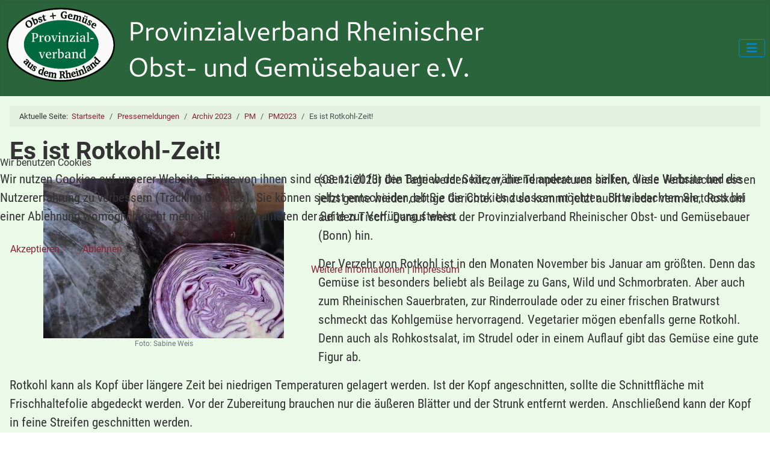

--- FILE ---
content_type: text/html; charset=utf-8
request_url: https://provinzialverband.de/presse/pm-archiv2023?view=article&id=860:20231108-rotkohl&catid=30
body_size: 11247
content:
<!DOCTYPE html>
<html lang="de-de" dir="ltr">


<head>
<script type="text/javascript">  (function(){    function blockCookies(disableCookies, disableLocal, disableSession){    if(disableCookies == 1){    if(!document.__defineGetter__){    Object.defineProperty(document, 'cookie',{    get: function(){ return ''; },    set: function(){ return true;}    });    }else{    var oldSetter = document.__lookupSetter__('cookie');    if(oldSetter) {    Object.defineProperty(document, 'cookie', {    get: function(){ return ''; },    set: function(v){    if(v.match(/reDimCookieHint\=/) || v.match(/81f30cf708470b974874c8a96a6bcdb2\=/)) {    oldSetter.call(document, v);    }    return true;    }    });    }    }    var cookies = document.cookie.split(';');    for (var i = 0; i < cookies.length; i++) {    var cookie = cookies[i];    var pos = cookie.indexOf('=');    var name = '';    if(pos > -1){    name = cookie.substr(0, pos);    }else{    name = cookie;    }    if(name.match(/reDimCookieHint/)) {    document.cookie = name + '=; expires=Thu, 01 Jan 1970 00:00:00 GMT';    }    }    }    if(disableLocal == 1){    window.localStorage.clear();    window.localStorage.__proto__ = Object.create(window.Storage.prototype);    window.localStorage.__proto__.setItem = function(){ return undefined; };    }    if(disableSession == 1){    window.sessionStorage.clear();    window.sessionStorage.__proto__ = Object.create(window.Storage.prototype);    window.sessionStorage.__proto__.setItem = function(){ return undefined; };    }    }    blockCookies(1,1,1);    }());    </script>


    <meta charset="utf-8">
	<meta name="author" content="Super User">
	<meta name="viewport" content="width=device-width, initial-scale=1">
	<meta name="generator" content="Joomla! - Open Source Content Management">
	<title>Es ist Rotkohl-Zeit!</title>
	<link href="/media/system/images/joomla-favicon.svg" rel="icon" type="image/svg+xml">
	<link href="/media/system/images/favicon.ico" rel="alternate icon" type="image/vnd.microsoft.icon">
	<link href="/media/system/images/joomla-favicon-pinned.svg" rel="mask-icon" color="#000">

    <link href="/media/system/css/joomla-fontawesome.min.css?fa05be" rel="lazy-stylesheet"><noscript><link href="/media/system/css/joomla-fontawesome.min.css?fa05be" rel="stylesheet"></noscript>
	<link href="/media/templates/site/cassiopeia/css/global/fonts-local_roboto.min.css?fa05be" rel="lazy-stylesheet"><noscript><link href="/media/templates/site/cassiopeia/css/global/fonts-local_roboto.min.css?fa05be" rel="stylesheet"></noscript>
	<link href="/media/templates/site/cassiopeia/css/template.min.css?fa05be" rel="stylesheet">
	<link href="/media/templates/site/cassiopeia/css/global/colors_standard.min.css?fa05be" rel="stylesheet">
	<link href="/media/vendor/awesomplete/css/awesomplete.css?1.1.7" rel="stylesheet">
	<link href="/media/templates/site/cassiopeia/css/vendor/joomla-custom-elements/joomla-alert.min.css?0.4.1" rel="stylesheet">
	<link href="/plugins/system/cookiehint/css/redimstyle.css?fa05be" rel="stylesheet">
	<link href="/media/templates/site/cassiopeia/css/user.css?fa05be" rel="stylesheet">
	<link href="/media/com_jce/site/css/content.min.css?badb4208be409b1335b815dde676300e" rel="stylesheet">
	<link href="/media/sourcecoast/css/sc_bootstrap5.css" rel="stylesheet">
	<link href="/media/sourcecoast/css/fontawesome/css/font-awesome.min.css" rel="stylesheet">
	<link href="/media/sourcecoast/css/common.css" rel="stylesheet">
	<link href="/media/sourcecoast/themes/sclogin/default.css" rel="stylesheet">
	<style>:root {
		--hue: 214;
		--template-bg-light: #f0f4fb;
		--template-text-dark: #495057;
		--template-text-light: #ffffff;
		--template-link-color: var(--link-color);
		--template-special-color: #001B4C;
		
	}</style>
	<style>#redim-cookiehint-modal {position: fixed; top: 0; bottom: 0; left: 0; right: 0; z-index: 99998; display: flex; justify-content : center; align-items : center;}</style>

    <script src="/media/vendor/metismenujs/js/metismenujs.min.js?1.4.0" defer></script>
	<script type="application/json" class="joomla-script-options new">{"joomla.jtext":{"MOD_FINDER_SEARCH_VALUE":"Suche &hellip;","COM_FINDER_SEARCH_FORM_LIST_LABEL":"Search Results","JLIB_JS_AJAX_ERROR_OTHER":"Beim Abrufen von JSON-Daten wurde ein HTTP-Statuscode %s zurückgegeben.","JLIB_JS_AJAX_ERROR_PARSE":"Ein Parsing-Fehler trat bei der Verarbeitung der folgenden JSON-Daten auf:<br \/><code style='color:inherit;white-space:pre-wrap;padding:0;margin:0;border:0;background:inherit;'>%s<\/code>","ERROR":"Fehler","MESSAGE":"Nachricht","NOTICE":"Hinweis","WARNING":"Warnung","JCLOSE":"Schließen","JOK":"OK","JOPEN":"Öffnen"},"finder-search":{"url":"\/component\/finder\/?task=suggestions.suggest&format=json&tmpl=component&Itemid=161"},"bootstrap.modal":{"#login-modal-173":{"keyboard":true,"focus":true}},"system.paths":{"root":"","rootFull":"https:\/\/provinzialverband.de\/","base":"","baseFull":"https:\/\/provinzialverband.de\/"},"csrf.token":"1dc6204f521e306f013b24e36af8e7d3"}</script>
	<script src="/media/system/js/core.min.js?a3d8f8"></script>
	<script src="/media/templates/site/cassiopeia/js/template.min.js?fa05be" type="module"></script>
	<script src="/media/templates/site/cassiopeia/js/user.js?fa05be"></script>
	<script src="/media/vendor/awesomplete/js/awesomplete.min.js?1.1.7" defer></script>
	<script src="/media/com_finder/js/finder.min.js?755761" type="module"></script>
	<script src="/media/system/js/fields/passwordview.min.js?61f142" defer></script>
	<script src="/media/vendor/bootstrap/js/modal.min.js?5.3.8" type="module"></script>
	<script src="/media/vendor/bootstrap/js/collapse.min.js?5.3.8" type="module"></script>
	<script src="/media/templates/site/cassiopeia/js/mod_menu/menu-metismenu.min.js?fa05be" defer></script>
	<script src="/media/mod_menu/js/menu.min.js?fa05be" type="module"></script>
	<script src="/media/system/js/messages.min.js?9a4811" type="module"></script>
	<script src="/media/sourcecoast/js/jquery-3.5.1.js"></script>
	<script src="/media/sourcecoast/js/mod_sclogin.js"></script>
	<script type="application/ld+json">{"@context":"https://schema.org","@type":"BreadcrumbList","@id":"https://provinzialverband.de/#/schema/BreadcrumbList/17","itemListElement":[{"@type":"ListItem","position":1,"item":{"@id":"https://provinzialverband.de/","name":"Startseite"}},{"@type":"ListItem","position":2,"item":{"@id":"https://provinzialverband.de/presse","name":"Pressemeldungen"}},{"@type":"ListItem","position":3,"item":{"@id":"https://provinzialverband.de/presse/pm-archiv2023","name":"Archiv 2023"}},{"@type":"ListItem","position":4,"item":{"@id":"https://provinzialverband.de/presse/pm-archiv2023?view=category&amp;id=8","name":"PM"}},{"@type":"ListItem","position":5,"item":{"@id":"https://provinzialverband.de/presse/pm-archiv2023?view=category&amp;id=30","name":"PM2023"}},{"@type":"ListItem","position":6,"item":{"name":"Es ist Rotkohl-Zeit!"}}]}</script>
	<script type="application/ld+json">{"@context":"https://schema.org","@graph":[{"@type":"Organization","@id":"https://provinzialverband.de/#/schema/Organization/base","name":"provinzialverband.de","url":"https://provinzialverband.de/"},{"@type":"WebSite","@id":"https://provinzialverband.de/#/schema/WebSite/base","url":"https://provinzialverband.de/","name":"provinzialverband.de","publisher":{"@id":"https://provinzialverband.de/#/schema/Organization/base"},"potentialAction":{"@type":"SearchAction","target":"https://provinzialverband.de/component/finder/search?q={search_term_string}&amp;Itemid=161","query-input":"required name=search_term_string"}},{"@type":"WebPage","@id":"https://provinzialverband.de/#/schema/WebPage/base","url":"https://provinzialverband.de/presse/pm-archiv2023?view=article&amp;id=860:20231108-rotkohl&amp;catid=30","name":"Es ist Rotkohl-Zeit!","isPartOf":{"@id":"https://provinzialverband.de/#/schema/WebSite/base"},"about":{"@id":"https://provinzialverband.de/#/schema/Organization/base"},"inLanguage":"de-DE","breadcrumb":{"@id":"https://provinzialverband.de/#/schema/BreadcrumbList/17"}},{"@type":"Article","@id":"https://provinzialverband.de/#/schema/com_content/article/860","name":"Es ist Rotkohl-Zeit!","headline":"Es ist Rotkohl-Zeit!","inLanguage":"de-DE","thumbnailUrl":"images/PV-news/20141126.jpg","image":"images/PV-news/20141126.jpg","isPartOf":{"@id":"https://provinzialverband.de/#/schema/WebPage/base"}}]}</script>
	<script>sclogin.token = "1dc6204f521e306f013b24e36af8e7d3";window.onload = function() {
                    sclogin.init();
                };
                sclogin.base = 'https://provinzialverband.de/';
</script>

</head>

<body class="site com_content wrapper-static view-article no-layout no-task itemid-704 has-sidebar-right">
    <header class="header container-header full-width">

        
        
        
                    <div class="grid-child container-nav">
                                    <div class="mod-banners bannergroup">

    <div class="mod-banners__item banneritem">
                                                                                                                                                                                                                                                                                                                                                                <a
                            href="/component/banners/click/1" target="_blank" rel="noopener noreferrer"
                            title="BannerProvinzialverband-Logo">
                            <img src="https://provinzialverband.de/images/logo2.png" alt="BannerProvinzialverband-Logo">                        </a>
                                                            </div>

</div>

<nav class="navbar navbar-expand-lg" aria-label="Main Menu">
    <button class="navbar-toggler navbar-toggler-right" type="button" data-bs-toggle="collapse" data-bs-target="#navbar1" aria-controls="navbar1" aria-expanded="false" aria-label="Navigation umschalten">
        <span class="icon-menu" aria-hidden="true"></span>
    </button>
    <div class="collapse navbar-collapse" id="navbar1">
        <ul class="mod-menu mod-menu_dropdown-metismenu metismenu mod-list tree" id="moduletable_menu">
<li class="metismenu-item item-161 level-1 default active deeper parent"><a href="/" >Provinzialverband</a><button class="mm-collapsed mm-toggler mm-toggler-link" aria-haspopup="true" aria-expanded="false" aria-label="Provinzialverband"></button><ul class="mm-collapse"><li class="metismenu-item item-611 level-2"><a href="/provinzialverband/wir-über-uns" >Wir über uns</a></li><li class="metismenu-item item-658 level-2"><a href="/provinzialverband/präsidium-und-vorstand" >Präsidium und Vorstand</a></li><li class="metismenu-item item-610 level-2"><a href="/provinzialverband/geschäftsstelle" >Geschäftsstelle</a></li><li class="metismenu-item item-612 level-2"><a href="/provinzialverband/verbandsaufbau" >Verbandsaufbau</a></li><li class="metismenu-item item-613 level-2"><a href="/provinzialverband/landesfachgruppen" >Landesfachgruppen</a></li><li class="metismenu-item item-614 level-2"><a href="/provinzialverband/regionalgruppen" >Regionalgruppen</a></li></ul></li><li class="metismenu-item item-109 level-1 deeper parent"><a href="/presse" >Pressemeldungen</a><button class="mm-collapsed mm-toggler mm-toggler-link" aria-haspopup="true" aria-expanded="false" aria-label="Pressemeldungen"></button><ul class="mm-collapse"><li class="metismenu-item item-1012 level-2"><a href="/presse/pm-archiv2025" >Archiv 2025</a></li><li class="metismenu-item item-849 level-2"><a href="/presse/pm-archiv2024" >Archiv 2024</a></li><li class="metismenu-item item-704 level-2 current"><a href="/presse/pm-archiv2023" aria-current="location">Archiv 2023</a></li><li class="metismenu-item item-603 level-2"><a href="/presse/pm-archiv2022" >Archiv 2022</a></li><li class="metismenu-item item-454 level-2"><a href="/presse/pm-archiv2021" >Archiv 2021</a></li><li class="metismenu-item item-345 level-2"><a href="/presse/pm-archiv2020" >Archiv 2020</a></li></ul></li><li class="metismenu-item item-110 level-1 deeper parent"><a href="/leistungen" >Leistungen</a><button class="mm-collapsed mm-toggler mm-toggler-link" aria-haspopup="true" aria-expanded="false" aria-label="Leistungen"></button><ul class="mm-collapse"><li class="metismenu-item item-114 level-2 parent"><a href="/leistungen/pflanzenschutz" >Pflanzenschutz</a></li><li class="metismenu-item item-135 level-2 parent"><a href="/leistungen/oeffentlichkeitsarbeit" >Öffentlichkeitsarbeit</a></li><li class="metismenu-item item-136 level-2"><a href="/leistungen/saisonarbeitskraefte" >Saisonarbeitskräfte</a></li></ul></li><li class="metismenu-item item-141 level-1"><a href="/hoflaeden1" >Direktvermarkter</a></li><li class="metismenu-item item-145 level-1 deeper parent"><a href="/termine" >Termine</a><button class="mm-collapsed mm-toggler mm-toggler-link" aria-haspopup="true" aria-expanded="false" aria-label="Termine"></button><ul class="mm-collapse"><li class="metismenu-item item-1056 level-2"><a href="/termine/anmeldung-obstbautag2026" >Anmeldung Rheinischer Obstbautag 2026</a></li><li class="metismenu-item item-1099 level-2"><a href="/termine/anmeldung-praktikerseminare2026-02" >Anmeldung Präsenzseminare Arbeitsrecht / Saisonarbeitskräfte Februar 2026</a></li></ul></li><li class="metismenu-item item-150 level-1 deeper parent"><a href="/info" >Verbraucherinfo</a><button class="mm-collapsed mm-toggler mm-toggler-link" aria-haspopup="true" aria-expanded="false" aria-label="Verbraucherinfo"></button><ul class="mm-collapse"><li class="metismenu-item item-252 level-2"><a href="/info/informationstafeln" >Informationsschilder</a></li></ul></li><li class="metismenu-item item-151 level-1"><a href="/links" >Links</a></li><li class="metismenu-item item-186 level-1 deeper parent"><a href="/foerderverein" >Förderverein</a><button class="mm-collapsed mm-toggler mm-toggler-link" aria-haspopup="true" aria-expanded="false" aria-label="Förderverein"></button><ul class="mm-collapse"><li class="metismenu-item item-187 level-2"><a href="/foerderverein/foerderverein-vorstand" >Vorstand und Geschäftsstelle</a></li><li class="metismenu-item item-188 level-2"><a href="/foerderverein/mitgliedschaft" >Mitgliedschaft</a></li></ul></li></ul>
    </div>
</nav>

                                            </div>
            </header>

    <div class="site-grid">
        
        
        
        
        <div class="grid-child container-component">
            <nav class="mod-breadcrumbs__wrapper" aria-label="Breadcrumbs">
    <ol class="mod-breadcrumbs breadcrumb px-3 py-2">
                    <li class="mod-breadcrumbs__here float-start">
                Aktuelle Seite: &#160;
            </li>
        
        <li class="mod-breadcrumbs__item breadcrumb-item"><a href="/" class="pathway"><span>Startseite</span></a></li><li class="mod-breadcrumbs__item breadcrumb-item"><a href="/presse" class="pathway"><span>Pressemeldungen</span></a></li><li class="mod-breadcrumbs__item breadcrumb-item"><a href="/presse/pm-archiv2023" class="pathway"><span>Archiv 2023</span></a></li><li class="mod-breadcrumbs__item breadcrumb-item"><a href="/presse/pm-archiv2023?view=category&amp;id=8" class="pathway"><span>PM</span></a></li><li class="mod-breadcrumbs__item breadcrumb-item"><a href="/presse/pm-archiv2023?view=category&amp;id=30" class="pathway"><span>PM2023</span></a></li><li class="mod-breadcrumbs__item breadcrumb-item active"><span>Es ist Rotkohl-Zeit!</span></li>    </ol>
    </nav>

            
            <div id="system-message-container" aria-live="polite"></div>

            <main>
                <div class="com-content-article item-page">
    <meta itemprop="inLanguage" content="de-DE">
    
    
        <div class="page-header">
        <h1>
            Es ist Rotkohl-Zeit!        </h1>
                            </div>
        
        
    
    
        
                            <figure class="left item-image">
    <img src="/images/PV-news/20141126.jpg" alt="">            <figcaption class="caption">Foto: Sabine Weis</figcaption>
    </figure>
                    <div class="com-content-article__body">
        <p>(08.11.2023) Die Tage werden kürzer, die Temperaturen sinken. Viele Verbraucher essen jetzt gerne wieder deftige Gerichte. Und so kommt jetzt auch wieder vermehrt Rotkohl auf den Tisch. Darauf weist der Provinzialverband Rheinischer Obst- und Gemüsebauer (Bonn) hin.</p>
 
<p>Der Verzehr von Rotkohl ist in den Monaten November bis Januar am größten. Denn das Gemüse ist besonders beliebt als Beilage zu Gans, Wild und Schmorbraten. Aber auch zum Rheinischen Sauerbraten, zur Rinderroulade oder zu einer frischen Bratwurst schmeckt das Kohlgemüse hervorragend. Vegetarier mögen ebenfalls gerne Rotkohl. Denn auch als Rohkostsalat, im Strudel oder in einem Auflauf gibt das Gemüse eine gute Figur ab.</p>
<p>Rotkohl kann als Kopf über längere Zeit bei niedrigen Temperaturen gelagert werden. Ist der Kopf angeschnitten, sollte die Schnittfläche mit Frischhaltefolie abgedeckt werden. Vor der Zubereitung brauchen nur die äußeren Blätter und der Strunk entfernt werden. Anschließend kann der Kopf in feine Streifen geschnitten werden.</p>
<p>Gerade für die Verwendung als klassische Gemüsebeilage zu Schmorgerichten empfiehlt es sich, direkt einen großen Kopf Rotkohl zu verarbeiten. Dies bedeutet zwar etwas Arbeit, die sich aber lohnt. Denn der zubereitete Rotkohl kann portionsweise eingefroren oder eingekocht werden, sodass gleich für mehrere weitere Mahlzeiten vorgesorgt wird.</p>
<p>Der in feine Streifen geschnittene Rotkohl wird zusammen mit etwas Fett, säuerlichen Äpfeln, Salz, Pfeffer, Zwiebeln, Nelken, Zucker, Lorbeerblatt und Essig in einem großen Topf aufgesetzt. Zusätzlich verwenden viele Köche weitere Zutaten, die dem Rotkohl eine „persönliche Note“ geben. Hierzu können Fruchtsäfte, Gelees, Zimt, Rotwein, Apfelkraut oder andere Zutaten zählen.</p>
<p>Rotkohl ist nicht nur sehr lecker, sondern auch gesund. Denn das Kohlgemüse enthält viel Vitamin C, das erst durch das Erhitzen verfügbar wird. Darüber hinaus sind auch Vitamin K, Kalium und Magnesium enthalten.</p>
<p> </p>
<p> </p>
<p> </p>    </div>

        
                                        </div>
            </main>
            <div class="main-bottom card ">
        <div class="card-body">
                <ul class="mod-articlescategory category-module mod-list">
                    <li>
                                    <a href="/presse/pm-archiv2023?view=article&amp;id=865:20231220-apfelmus&amp;catid=30" class="mod-articles-category-title ">Apfelmus – ein leckeres Dessert für Weihnachten</a>    
    
    
    
            <span class="mod-articles-category-date">(Dez. 2023)</span>
    
    
    
    </li>
<li>
                                    <a href="/presse/pm-archiv2023?view=article&amp;id=866:20231220-postelein&amp;catid=30" class="mod-articles-category-title ">Postelein – ein echter Wintersalat</a>    
    
    
    
            <span class="mod-articles-category-date">(Dez. 2023)</span>
    
    
    
    </li>
<li>
                                    <a href="/presse/pm-archiv2023?view=article&amp;id=863:20231206-rotebete&amp;catid=30" class="mod-articles-category-title ">Rote Bete – lecker und gut fürs Immunsystem</a>    
    
    
    
            <span class="mod-articles-category-date">(Dez. 2023)</span>
    
    
    
    </li>
<li>
                                    <a href="/presse/pm-archiv2023?view=article&amp;id=864:20231206-feldsalat&amp;catid=30" class="mod-articles-category-title ">Feldsalat – ein gesunder Wintersalat</a>    
    
    
    
            <span class="mod-articles-category-date">(Dez. 2023)</span>
    
    
    
    </li>
<li>
                                    <a href="/presse/pm-archiv2023?view=article&amp;id=861:20231122-deko&amp;catid=30" class="mod-articles-category-title ">Natürliche Weihnachtsdekoration mit rheinischem Obst</a>    
    
    
    
            <span class="mod-articles-category-date">(Nov. 2023)</span>
    
    
    
    </li>
<li>
                                    <a href="/presse/pm-archiv2023?view=article&amp;id=862:20231122-rosenkohl&amp;catid=30" class="mod-articles-category-title ">Rosenkohl – ein typisches Wintergemüse</a>    
    
    
    
            <span class="mod-articles-category-date">(Nov. 2023)</span>
    
    
    
    </li>
<li>
                                    <a href="/presse/pm-archiv2023?view=article&amp;id=859:20231108-suppe&amp;catid=30" class="mod-articles-category-title ">Aufwärmen mit einer heißen Suppe</a>    
    
    
    
            <span class="mod-articles-category-date">(Nov. 2023)</span>
    
    
    
    </li>
<li>
                                    <a href="/presse/pm-archiv2023?view=article&amp;id=860:20231108-rotkohl&amp;catid=30" class="mod-articles-category-title active">Es ist Rotkohl-Zeit!</a>    
    
    
    
            <span class="mod-articles-category-date">(Nov. 2023)</span>
    
    
    
    </li>
<li>
                                    <a href="/presse/pm-archiv2023?view=article&amp;id=858:20231026-neuergeschaeftsfuehrer&amp;catid=30" class="mod-articles-category-title ">Dr. Bernd Lüttgens wird Geschäftsführer des Provinzialverbandes</a>    
    
    
    
            <span class="mod-articles-category-date">(Okt. 2023)</span>
    
    
    
    </li>
<li>
                                    <a href="/presse/pm-archiv2023?view=article&amp;id=856:20231025-wirsing&amp;catid=30" class="mod-articles-category-title ">Wirsing hat Saison</a>    
    
    
    
            <span class="mod-articles-category-date">(Okt. 2023)</span>
    
    
    
    </li>
<li>
                                    <a href="/presse/pm-archiv2023?view=article&amp;id=857:20231025-aepfel&amp;catid=30" class="mod-articles-category-title ">Auch Allergiker können Äpfel essen</a>    
    
    
    
            <span class="mod-articles-category-date">(Okt. 2023)</span>
    
    
    
    </li>
<li>
                                    <a href="/presse/pm-archiv2023?view=article&amp;id=854:20231011-endivien&amp;catid=30" class="mod-articles-category-title ">Endivien haben Hochsaison</a>    
    
    
    
            <span class="mod-articles-category-date">(Okt. 2023)</span>
    
    
    
    </li>
<li>
                                    <a href="/presse/pm-archiv2023?view=article&amp;id=855:20231011-birnen&amp;catid=30" class="mod-articles-category-title ">Große Birnenvielfalt</a>    
    
    
    
            <span class="mod-articles-category-date">(Okt. 2023)</span>
    
    
    
    </li>
<li>
                                    <a href="/presse/pm-archiv2023?view=article&amp;id=852:20230927-kohl&amp;catid=30" class="mod-articles-category-title ">Die Kohlernte läuft!</a>    
    
    
    
            <span class="mod-articles-category-date">(Sep. 2023)</span>
    
    
    
    </li>
<li>
                                    <a href="/presse/pm-archiv2023?view=article&amp;id=853:20230927-walnuesse&amp;catid=30" class="mod-articles-category-title ">Die Walnüsse sind reif</a>    
    
    
    
            <span class="mod-articles-category-date">(Sep. 2023)</span>
    
    
    
    </li>
<li>
                                    <a href="/presse/pm-archiv2023?view=article&amp;id=850:20230913-aepfel&amp;catid=30" class="mod-articles-category-title ">Die Apfelernte läuft!</a>    
    
    
    
            <span class="mod-articles-category-date">(Sep. 2023)</span>
    
    
    
    </li>
<li>
                                    <a href="/presse/pm-archiv2023?view=article&amp;id=851:20230913-zwiebel&amp;catid=30" class="mod-articles-category-title ">Die Zwiebeln sind geerntet</a>    
    
    
    
            <span class="mod-articles-category-date">(Sep. 2023)</span>
    
    
    
    </li>
<li>
                                    <a href="/presse/pm-archiv2023?view=article&amp;id=848:20230823-kuerbis&amp;catid=30" class="mod-articles-category-title ">Die Kürbissaison hat begonnen</a>    
    
    
    
            <span class="mod-articles-category-date">(Aug. 2023)</span>
    
    
    
    </li>
<li>
                                    <a href="/presse/pm-archiv2023?view=article&amp;id=849:20230823-bohnen&amp;catid=30" class="mod-articles-category-title ">Es ist Bohnenzeit</a>    
    
    
    
            <span class="mod-articles-category-date">(Aug. 2023)</span>
    
    
    
    </li>
<li>
                                    <a href="/presse/pm-archiv2023?view=article&amp;id=846:20230809-blumenkohl&amp;catid=30" class="mod-articles-category-title ">Blumenkohl – ein Klassiker mit viel Geschmack</a>    
    
    
    
            <span class="mod-articles-category-date">(Aug. 2023)</span>
    
    
    
    </li>
<li>
                                    <a href="/presse/pm-archiv2023?view=article&amp;id=847:20230809-aepfel&amp;catid=30" class="mod-articles-category-title ">Es gibt wieder Äpfel!</a>    
    
    
    
            <span class="mod-articles-category-date">(Aug. 2023)</span>
    
    
    
    </li>
<li>
                                    <a href="/presse/pm-archiv2023?view=article&amp;id=844:20230726-knollenfenchel&amp;catid=30" class="mod-articles-category-title ">Knollenfenchel – ein echtes Sommergemüse</a>    
    
    
    
            <span class="mod-articles-category-date">(Juli 2023)</span>
    
    
    
    </li>
<li>
                                    <a href="/presse/pm-archiv2023?view=article&amp;id=845:20230726-pflaumen&amp;catid=30" class="mod-articles-category-title ">Zeit für Pflaumenkuchen!</a>    
    
    
    
            <span class="mod-articles-category-date">(Juli 2023)</span>
    
    
    
    </li>
<li>
                                    <a href="/presse/pm-archiv2023?view=article&amp;id=842:20230712-gurken&amp;catid=30" class="mod-articles-category-title ">Gurken sind ideale Durstlöscher</a>    
    
    
    
            <span class="mod-articles-category-date">(Juli 2023)</span>
    
    
    
    </li>
<li>
                                    <a href="/presse/pm-archiv2023?view=article&amp;id=843:20230712-stachelbeeren&amp;catid=30" class="mod-articles-category-title ">Stachelbeere – die eher unbekannte Beere</a>    
    
    
    
            <span class="mod-articles-category-date">(Juli 2023)</span>
    
    
    
    </li>
<li>
                                    <a href="/presse/pm-archiv2023?view=article&amp;id=839:20230628-kirschen&amp;catid=30" class="mod-articles-category-title ">Sommerzeit ist Kirschenzeit!</a>    
    
    
    
            <span class="mod-articles-category-date">(Juni 2023)</span>
    
    
    
    </li>
<li>
                                    <a href="/presse/pm-archiv2023?view=article&amp;id=840:20230628-heidelbeeren&amp;catid=30" class="mod-articles-category-title ">Die Heidelbeeren sind reif!</a>    
    
    
    
            <span class="mod-articles-category-date">(Juni 2023)</span>
    
    
    
    </li>
<li>
                                    <a href="/presse/pm-archiv2023?view=article&amp;id=841:20230627-mindestlohn&amp;catid=30" class="mod-articles-category-title ">Land- und Forstwirtschaftliche Arbeitgebervereinigung des RLV</a>    
    
    
    
            <span class="mod-articles-category-date">(Juni 2023)</span>
    
    
    
    </li>
<li>
                                    <a href="/presse/pm-archiv2023?view=article&amp;id=837:20230614-kohlrabi&amp;catid=30" class="mod-articles-category-title ">Die Kohlrabiernte läuft!</a>    
    
    
    
            <span class="mod-articles-category-date">(Juni 2023)</span>
    
    
    
    </li>
<li>
                                    <a href="/presse/pm-archiv2023?view=article&amp;id=838:20230614-spargelsilvester&amp;catid=30" class="mod-articles-category-title ">Noch zehn Tage Spargel und Rhabarber</a>    
    
    
    
            <span class="mod-articles-category-date">(Juni 2023)</span>
    
    
    
    </li>
<li>
                                    <a href="/presse/pm-archiv2023?view=article&amp;id=835:20230531-erdbeeren&amp;catid=30" class="mod-articles-category-title ">Zeit für Erdbeerkonfitüre!</a>    
    
    
    
            <span class="mod-articles-category-date">(Mai 2023)</span>
    
    
    
    </li>
<li>
                                    <a href="/presse/pm-archiv2023?view=article&amp;id=836:20230531-gemuesegrillen&amp;catid=30" class="mod-articles-category-title ">Gemüse – ein Grillgenuss!</a>    
    
    
    
            <span class="mod-articles-category-date">(Mai 2023)</span>
    
    
    
    </li>
<li>
                                    <a href="/presse/pm-archiv2023?view=article&amp;id=833:20230517-salat&amp;catid=30" class="mod-articles-category-title ">Endlich wieder Salat satt!</a>    
    
    
    
            <span class="mod-articles-category-date">(Mai 2023)</span>
    
    
    
    </li>
<li>
                                    <a href="/presse/pm-archiv2023?view=article&amp;id=834:20230517-spargel&amp;catid=30" class="mod-articles-category-title ">Die Spargelernte ist in vollem Gange!</a>    
    
    
    
            <span class="mod-articles-category-date">(Mai 2023)</span>
    
    
    
    </li>
<li>
                                    <a href="/presse/pm-archiv2023?view=article&amp;id=831:20230503-ruebstiel&amp;catid=30" class="mod-articles-category-title ">Rübstiel gibt’s (fast) nur im Rheinland</a>    
    
    
    
            <span class="mod-articles-category-date">(Mai 2023)</span>
    
    
    
    </li>
<li>
                                    <a href="/presse/pm-archiv2023?view=article&amp;id=832:20230503-erdbeeren&amp;catid=30" class="mod-articles-category-title ">Endlich wieder heimische Erdbeeren!</a>    
    
    
    
            <span class="mod-articles-category-date">(Mai 2023)</span>
    
    
    
    </li>
<li>
                                    <a href="/presse/pm-archiv2023?view=article&amp;id=829:20230419-tomaten&amp;catid=30" class="mod-articles-category-title ">Tomaten – endlich wieder aus dem Rheinland</a>    
    
    
    
            <span class="mod-articles-category-date">(Apr. 2023)</span>
    
    
    
    </li>
<li>
                                    <a href="/presse/pm-archiv2023?view=article&amp;id=830:20230419-apfelbluete&amp;catid=30" class="mod-articles-category-title ">Die Apfelbäume blühen</a>    
    
    
    
            <span class="mod-articles-category-date">(Apr. 2023)</span>
    
    
    
    </li>
<li>
                                    <a href="/presse/pm-archiv2023?view=article&amp;id=827:20230405-spargel&amp;catid=30" class="mod-articles-category-title ">Zu Ostern gibt’s Spargel!</a>    
    
    
    
            <span class="mod-articles-category-date">(Apr. 2023)</span>
    
    
    
    </li>
<li>
                                    <a href="/presse/pm-archiv2023?view=article&amp;id=828:20230405-spinat&amp;catid=30" class="mod-articles-category-title ">Spinat – ein typisches Frühlingsgemüse</a>    
    
    
    
            <span class="mod-articles-category-date">(Apr. 2023)</span>
    
    
    
    </li>
<li>
                                    <a href="/presse/pm-archiv2023?view=article&amp;id=825:20230322-rhabarber&amp;catid=30" class="mod-articles-category-title ">Die Rhabarberernte hat begonnen</a>    
    
    
    
            <span class="mod-articles-category-date">(März 2023)</span>
    
    
    
    </li>
<li>
                                    <a href="/presse/pm-archiv2023?view=article&amp;id=826:20230322-baerlauch&amp;catid=30" class="mod-articles-category-title ">Es ist wieder Bärlauchzeit!</a>    
    
    
    
            <span class="mod-articles-category-date">(März 2023)</span>
    
    
    
    </li>
<li>
                                    <a href="/presse/pm-archiv2023?view=article&amp;id=823:20230308-gemuesepflanzen&amp;catid=30" class="mod-articles-category-title ">Die ersten Gemüsepflanzen stehen auf den Feldern</a>    
    
    
    
            <span class="mod-articles-category-date">(März 2023)</span>
    
    
    
    </li>
<li>
                                    <a href="/presse/pm-archiv2023?view=article&amp;id=824:20230308-knollensellerie&amp;catid=30" class="mod-articles-category-title ">Knollensellerie - ein gesunder Allrounder</a>    
    
    
    
            <span class="mod-articles-category-date">(März 2023)</span>
    
    
    
    </li>
<li>
                                    <a href="/presse/pm-archiv2023?view=article&amp;id=822:20230222-kontrollen_nrw&amp;catid=30" class="mod-articles-category-title ">Kontrollen belegen: Landwirte in NRW nutzen Erntehelfer nicht aus!</a>    
    
    
    
            <span class="mod-articles-category-date">(Feb. 2023)</span>
    
    
    
    </li>
<li>
                                    <a href="/presse/pm-archiv2023?view=article&amp;id=819:20230208-sauerkraut&amp;catid=30" class="mod-articles-category-title ">Sauerkraut – nicht nur deftig!</a>    
    
    
    
            <span class="mod-articles-category-date">(Feb. 2023)</span>
    
    
    
    </li>
<li>
                                    <a href="/presse/pm-archiv2023?view=article&amp;id=820:20230208-champignons&amp;catid=30" class="mod-articles-category-title ">Champignons – vielseitig und lecker</a>    
    
    
    
            <span class="mod-articles-category-date">(Feb. 2023)</span>
    
    
    
    </li>
<li>
                                    <a href="/presse/pm-archiv2023?view=article&amp;id=817:20230125-porree&amp;catid=30" class="mod-articles-category-title ">Porree – vielseitig und gesund</a>    
    
    
    
            <span class="mod-articles-category-date">(Jan. 2023)</span>
    
    
    
    </li>
<li>
                                    <a href="/presse/pm-archiv2023?view=article&amp;id=818:20230125-aepfel&amp;catid=30" class="mod-articles-category-title ">Warum die Äpfel aus dem Rheinland immer noch knackig sind …</a>    
    
    
    
            <span class="mod-articles-category-date">(Jan. 2023)</span>
    
    
    
    </li>
<li>
                                    <a href="/presse/pm-archiv2023?view=article&amp;id=814:20230112-gruenkohl&amp;catid=30" class="mod-articles-category-title ">Grünkohl mag es gerne kräftig</a>    
    
    
    
            <span class="mod-articles-category-date">(Jan. 2023)</span>
    
    
    
    </li>
<li>
                                    <a href="/presse/pm-archiv2023?view=article&amp;id=815:20230112-obstbaumschnitt&amp;catid=30" class="mod-articles-category-title ">Obstbäume in Form bringen</a>    
    
    
    
            <span class="mod-articles-category-date">(Jan. 2023)</span>
    
    
    
    </li>
    </ul>
    </div>
</div>

        </div>

                    <div class="grid-child container-sidebar-right">
                <div class="sidebar-right card ">
        <div class="card-body">
                
<form class="mod-finder js-finder-searchform form-search" action="/component/finder/search?f=1&amp;Itemid=161" method="get" role="search">
    <label for="mod-finder-searchword164" class="visually-hidden finder">Suchen</label><div class="mod-finder__search input-group"><input type="text" name="q" id="mod-finder-searchword164" class="js-finder-search-query form-control" value="" placeholder="Suche &hellip;"><button class="btn btn-primary" type="submit"><span class="icon-search icon-white" aria-hidden="true"></span> Suchen</button></div>
            <input type="hidden" name="f" value="1"><input type="hidden" name="Itemid" value="161"></form>
    </div>
</div>
<aside class="sidebar-right card _box-symbol" aria-label="Kopfzeile mit Icons">
        <div class="card-body">
                
<div id="mod-custom156" class="mod-custom custom">
    <p><a href="https://www.facebook.com/provinzialverband.obst.gemuese" target="_blank" rel="noopener"><img style="margin: 0px 5px 5px 5px;" title="Besuchen Sie uns auf Facebook!" src="/images/PV-hauptseiten/facebookhover.png" alt="facebook" width="24" height="24" /></a><a><span style="font-size: 14px;"> Wir sind auch auf Facebook</span></a><br /><a href="/kontakt" target="_self"><img style="margin: 5px;" title="Schreiben Sie  uns  eine  Nachricht." src="/images/PV-hauptseiten/envelope.png" alt="envelope" width="26" height="24" /></a><span style="font-size: 12px;"><a> <span style="font-size: 14px;">Schreiben Sie uns!</span></a></span></p></div>
    </div>
</aside>
<aside class="sidebar-right card _box_login" aria-label="SCLogin">
        <div class="card-body">
                
    <div class="sourcecoast ns-bs5 sclogin-modal-links sclogin">
        <a href="/" class="btn btn-primary" data-bs-toggle="modal" data-bs-target="#login-modal-173">
        Log in        </a>
        <div id="login-modal-173" role="dialog" tabindex="-1" class="joomla-modal modal"  >
    <div class="modal-dialog modal-lg">
        <div class="modal-content">
            <div class="modal-header">
            <h3 class="modal-title"></h3>
                <button type="button" class="btn-close novalidate" data-bs-dismiss="modal" aria-label="Schließen">
        </button>
    </div>
<div class="modal-body">
    <div class="sclogin sourcecoast ns-bs5" id="sclogin-173">
            <div class="sclogin-desc pretext">
            Als Mitglied des Provinzialverbands können Sie sich mit Ihrer Mitgliedsnummer  als Benutzername anmelden. Sofern Ihre E-Mail-Adresse bei uns hinterlegt ist, können Sie sich über "Passwort vergessen" einen Link für die Vergabe eines Passworts (mindestens 8 Zeichen, davon mindestens 1 Großbuchstabe und 1 Ziffer) zusenden lassen. Sofern Ihre E-Mail-Adresse bei uns noch nicht vorliegt, schreiben Sie uns bitte an info@provinzialverband.de oder nutzen Sie das Kontaktformular.         </div>
    
    <div class="row">
        
    <div class="sclogin-joomla-login vertical col-md-12">
                <form action="/presse/pm-archiv2023?view=article&amp;id=860:20231108-rotkohl&amp;catid=30" method="post" id="sclogin-form173">
            <div class="mod-sclogin__userdata userdata">
                <div class="mod-sclogin__username mb-3">
                    <div class="input-group">
                        <label for="sclogin-username-173" class="visually-hidden">Benutzername</label>
                        <input id="sclogin-username-173"
                               type="text"
                               name="username"
                               class="form-control sclogin-username"
                               autocomplete="username"
                               placeholder="Benutzername"
                               aria-label="Benutzername"
                               tabindex="0"                         >
                                                <!-- only add spans if they have buttons present -->
                                            </div>
                </div>
                <div class="mod-sclogin__password mb-3">
                    <div class="input-group">
                        <input id="sclogin-passwd-173"
                               type="password"
                               name="password"
                               autocomplete="current-password"
                               class="form-control sclogin-passwd"
                               placeholder="Passwort"
                               aria-label="Passwort"
                        >
                        <!-- only add spans if they have buttons present -->
                                            </div>
                </div>
                <div class="mb-3 form-sclogin-submitcreate " id="form-sclogin-submitcreate-173">
                    <button type="submit" name="Submit" class="btn btn-primary col-md-12" aria-label="Login">Login</button>
                                                        </div>
                                        <div class="form-check">
                            <div class="mb-3 form-sclogin-remember" id="form-sclogin-remember-173">
                                <label for="sclogin-remember-173">
                                    <input id="sclogin-remember-173" type="checkbox" name="remember" class="form-check-input sclogin-remember"  title="Remember Me" aria-label="Remember Me"/>
                                    Angemeldet bleiben                                </label>
                            </div>
                        </div>
                    
                <input type="hidden" name="option" value="com_users"/><input type="hidden" name="task" value="user.login"/><input type="hidden" name="return" value="aW5kZXgucGhwP0l0ZW1pZD0xMzc="/><input type="hidden" name="mod_id" value="173"/><input type="hidden" name="1dc6204f521e306f013b24e36af8e7d3" value="1"><ul><li><span class="btn-link"><a href="/component/users/remind?Itemid=161">Benutzername vergessen?</a></span></li><li><span class="btn-link"><a href="/component/users/reset?Itemid=161">Passwort vergessen?</a></span></li></ul>            </div>
        </form>
    </div>
        </div>

        <div class="clearfix"></div>
</div>
</div>
        </div>
    </div>
</div>
            </div>

    <script>
        jfbcJQuery(document).ready(function () {
            jfbcJQuery("#login-modal-173").appendTo("body");
        });
        
        jfbcJQuery('#login-modal-173').addClass('sourcecoast sclogin-modal');
    </script>

    
    </div>
</aside>

            </div>
        
        
            </div>

            <footer class="container-footer footer full-width">
            <div class="grid-child">
                <ul class="mod-menu mod-list nav ">
<li class="nav-item item-142"><a href="/kontakt" >Kontakt</a></li><li class="nav-item item-292"><a href="/datenschutz" >Datenschutzerklärung</a></li><li class="nav-item item-638"><a href="/impressum1" >Impressum</a></li></ul>
<div class="mod-footer">
    <div class="footer1">Copyright &#169; 2026 provinzialverband.de. Alle Rechte vorbehalten.</div>
    <div class="footer2"><a href='https://www.joomla.org' target='_blank' rel='noopener noreferrer'>Joomla!</a> ist freie, unter der <a href='https://www.gnu.org/licenses/gpl-2.0.html' target='_blank' rel='noopener noreferrer'>GNU/GPL-Lizenz</a> veröffentlichte Software.</div>
</div>

            </div>
        </footer>
    
    
    

<script type="text/javascript">   function cookiehintsubmitnoc(obj) {     if (confirm("Eine Ablehnung wird die Funktionen der Website beeinträchtigen. Möchten Sie wirklich ablehnen?")) {       document.cookie = 'reDimCookieHint=-1; expires=0; path=/';       cookiehintfadeOut(document.getElementById('redim-cookiehint-modal'));       return true;     } else {       return false;     }   } </script> <div id="redim-cookiehint-modal">   <div id="redim-cookiehint">     <div class="cookiehead">       <span class="headline">Wir benutzen Cookies</span>     </div>     <div class="cookiecontent">   <p>Wir nutzen Cookies auf unserer Website. Einige von ihnen sind essenziell für den Betrieb der Seite, während andere uns helfen, diese Website und die Nutzererfahrung zu verbessern (Tracking Cookies). Sie können selbst entscheiden, ob Sie die Cookies zulassen möchten. Bitte beachten Sie, dass bei einer Ablehnung womöglich nicht mehr alle Funktionalitäten der Seite zur Verfügung stehen.</p>    </div>     <div class="cookiebuttons">       <a id="cookiehintsubmit" onclick="return cookiehintsubmit(this);" href="https://provinzialverband.de/presse/pm-archiv2023?view=article&amp;id=860:20231108-rotkohl&amp;catid=30&amp;rCH=2"         class="btn">Akzeptieren</a>           <a id="cookiehintsubmitno" onclick="return cookiehintsubmitnoc(this);" href="https://provinzialverband.de/presse/pm-archiv2023?view=article&amp;id=860:20231108-rotkohl&amp;catid=30&amp;rCH=-2"           class="btn">Ablehnen</a>          <div class="text-center" id="cookiehintinfo">              <a target="_self" href="https://provinzialverband.de/datenschutz">Weitere Informationen</a>                  |                  <a target="_self" href="https://provinzialverband.de/impressum1">Impressum</a>            </div>      </div>     <div class="clr"></div>   </div> </div>     <script type="text/javascript">        if (!navigator.cookieEnabled) {         document.addEventListener("DOMContentLoaded", function (event) {           document.getElementById('redim-cookiehint-modal').remove();         });       }        function cookiehintfadeOut(el) {         el.style.opacity = 1;         (function fade() {           if ((el.style.opacity -= .1) < 0) {             el.style.display = "none";           } else {             requestAnimationFrame(fade);           }         })();       }             function cookiehintsubmit(obj) {         document.cookie = 'reDimCookieHint=1; expires=Mon, 20 Jul 2026 23:59:59 GMT;; path=/';         cookiehintfadeOut(document.getElementById('redim-cookiehint-modal'));         return true;       }        function cookiehintsubmitno(obj) {         document.cookie = 'reDimCookieHint=-1; expires=0; path=/';         cookiehintfadeOut(document.getElementById('redim-cookiehint-modal'));         return true;       }     </script>     
</body>

</html>


--- FILE ---
content_type: text/css
request_url: https://provinzialverband.de/media/templates/site/cassiopeia/css/user.css?fa05be
body_size: 4316
content:
@import '../../../../vendor/roboto-fontface/scss/roboto-condensed/roboto-condensed-fontface.css';
p
{
font-family: Roboto-Condensed !important;
font-size: 1.3rem;
}

:root {
    --cassiopeia-font-family-body: "Roboto", sans-serif;
    --cassiopeia-font-family-headings: "Roboto", sans-serif;
    --cassiopeia-font-weight-headings: 700;
    --cassiopeia-font-weight-normal: 300;
 /*   --font-sans-serif: system-ui, -apple-system, "Segoe UI", Roboto, "Helvetica Neue", Arial, "Noto Sans", "Liberation Sans", sans-serif, "Apple Color Emoji", "Segoe UI Emoji", "Segoe UI Symbol", "Noto Color Emoji";
    --font-monospace: SFMono-Regular, Menlo, Monaco, Consolas, "Liberation Mono", "Courier New", monospace;
    --body-font-family: var(--cassiopeia-font-family-body); */
    --colorf-dark1: #2a643a;
    --colorf-dark2: #2a643a;
    --colorf-bright1: white;
    --colorf-bright2: ;
    --colorbg-dark1: #2a643a;
    --colorbg-dark2: #39ac73;
    --colorbg-bright1: #EBF9E8;
/*    --colorbg-bright2: ;
    --color-accent: ; */
    --color-hover: #ff7f50;
    --color-link: #8c2134;
    --color-visited: #8c2134;
}  

.card-body,
.main-top.card,
body {
    margin: 0;
    color: #333;
    background-color: var(--colorbg-bright1);
}

h1 a:hover, h2 a:hover, h3 a:hover, h4 a:hover, li a:hoover {text-decoration: none; color: var(--color-hover);}
h3 {font-size: 1.4em;}
h4 {font-size: 1.3em;}

.accordion-header a {font-size: 1.3em;}


a:link {text-decoration: none; color: var(--color-link);}
a:visited {color: var(--color-link);}
a:hover, li a:hover {text-decoration:none;color: var(--color-hover)} 

.header,
.footer { 
        background: none;
        background-color: var(--colorbg-dark1); 
        }

.accordion-body,
.main-bottom,
.sidebar-right,
._FVerein { 
        background: var(--colorbg-bright1); 
        border: 0px;
        margin: 0px 0px 0px 0px;
        padding: 0px 0px 0px 0px;   
        }
       
.mod-breadcrumbs {
        font-size: 0.8em;
}

.sidebar-right.card.Mitglieder-Info .card-body,
.main-top.card.Mitglieder-Info .card-body {background-color: #ccf2ff;}

/* == Formatierung Main Menu  == */

.footer .nav-item a {color: var( --colorf-bright1);}

.metismenu.mod-menu .metismenu-item:not(.level-2) > ul li a {color: var( --colorf-bright1);}
.metismenu.mod-menu .metismenu-item:not(.level-2) > ul li a:link {text-decoration: none; color: var(--colorf-bright1);}
.metismenu.mod-menu .metismenu-item:not(.level-2) > ul li a:visited {color: var(--colorf-bright1);}
.metismenu.mod-menu .metismenu-item:not(.level-2) > ul li a:hover {background-color:#2E8B57;}

.item-137 a {
    background-color: 	#39C;
}

.metismenu.mod-menu .metismenu-item:not(.level-2) > ul {
        background-color: var(--colorbg-dark1); 
        }

/* We add padding and radius so that on hover there is a nice background */
.mod-menu li a {
    -webkit-border-radius: 5px;
    -moz-border-radius: 5px;
    border-radius: 5px 5px; 
    padding: 3px 6px;
    text-align: top;
    }
.mod-menu li a:current {background-color:var(--colorf-bright2); font-weight: bold;}
    
    
/* We need to change the color of the Hamburger Menu because white on white is not good */
.container-header .navbar-toggler {
    color: #0088cc;
    border: 1px solid #0088cc;
    background-color: var(--colorbg-dark1); 
}


h4.newsflash-title {clear: both; display: block;}

/* == Bilder für News  == */

figure { float: left; text-align: center; font-size: smaller; text-indent: 0; border: ;  margin: 0.5em; padding: 0.5em; }
.figure_newsflash-image {max-width: 100%;}
.figure_item-image {max-width: 100%; height: auto;}

@media only screen and (min-width: 800px) {
figure { float: left; text-align: center; width: 40%; font-size: smaller; text-indent: 0; border: ;  margin: 0.5em; padding: 0.5em; }
@media only screen and (min-width: 800px) {
.figure_newsflash-image {width: 25%;}
.figure_item-image {}
}



/* left.item-image {max-width: 100%;; clear:both; float:left; margin:0px 11px 4px 0px;} */

/* eingefügt für grid in Galerie Präsidium - funktioniert?? */
.flex-container {
  display: flex;
  flex-wrap: wrap;
  }

.flex-container > div {
  max-width: 230px;
  text-align: center;
  line-height: normal;
  background-color: #f1f1f1;
  font-size: 1em; 
  margin: 20px auto;
}

.flex-container > img {  
  width: 60%;
  float: none;
  border: 1px;
  margin: 0 0 0 20px;
  background-color: lightblue;
  padding: 30px;
 }



  

--- FILE ---
content_type: text/css
request_url: https://provinzialverband.de/media/vendor/roboto-fontface/scss/roboto-condensed/roboto-condensed-fontface.css
body_size: 3142
content:
@charset "UTF-8";
@font-face {
  font-family: Roboto-Condensed;
  src: url("../../fonts/roboto-condensed/Roboto-Condensed-Regular.woff2?v=4596ac") format("woff2"), url("../../fonts/roboto-condensed/Roboto-Condensed-Regular.woff?v=1cb153") format("woff");
  font-weight: 400;
  font-style: normal;
}

@font-face {
  font-family: Roboto-Condensed-Regular;
  src: url("../../fonts/roboto-condensed/Roboto-Condensed-Regular.woff2?v=4596ac") format("woff2"), url("../../fonts/roboto-condensed/Roboto-Condensed-Regular.woff?v=1cb153") format("woff");
}

@font-face {
  font-family: Roboto-Condensed;
  src: url("../../fonts/roboto-condensed/Roboto-Condensed-RegularItalic.woff2?v=1b05ec") format("woff2"), url("../../fonts/roboto-condensed/Roboto-Condensed-RegularItalic.woff?v=e271a3") format("woff");
  font-weight: 400;
  font-style: italic;
}

@font-face {
  font-family: Roboto-Condensed-RegularItalic;
  src: url("../../fonts/roboto-condensed/Roboto-Condensed-RegularItalic.woff2?v=1b05ec") format("woff2"), url("../../fonts/roboto-condensed/Roboto-Condensed-RegularItalic.woff?v=e271a3") format("woff");
}

@font-face {
  font-family: Roboto-Condensed;
  src: url("../../fonts/roboto-condensed/Roboto-Condensed-Light.woff2?v=0f24c2") format("woff2"), url("../../fonts/roboto-condensed/Roboto-Condensed-Light.woff?v=8aaf66") format("woff");
  font-weight: 300;
  font-style: normal;
}

@font-face {
  font-family: Roboto-Condensed-Light;
  src: url("../../fonts/roboto-condensed/Roboto-Condensed-Light.woff2?v=0f24c2") format("woff2"), url("../../fonts/roboto-condensed/Roboto-Condensed-Light.woff?v=8aaf66") format("woff");
}

@font-face {
  font-family: Roboto-Condensed;
  src: url("../../fonts/roboto-condensed/Roboto-Condensed-LightItalic.woff2?v=5f05a4") format("woff2"), url("../../fonts/roboto-condensed/Roboto-Condensed-LightItalic.woff?v=bdd8fa") format("woff");
  font-weight: 300;
  font-style: italic;
}

@font-face {
  font-family: Roboto-Condensed-LightItalic;
  src: url("../../fonts/roboto-condensed/Roboto-Condensed-LightItalic.woff2?v=5f05a4") format("woff2"), url("../../fonts/roboto-condensed/Roboto-Condensed-LightItalic.woff?v=bdd8fa") format("woff");
}

@font-face {
  font-family: Roboto-Condensed;
  src: url("../../fonts/roboto-condensed/Roboto-Condensed-Bold.woff2?v=412849") format("woff2"), url("../../fonts/roboto-condensed/Roboto-Condensed-Bold.woff?v=aef455") format("woff");
  font-weight: 700;
  font-style: normal;
}

@font-face {
  font-family: Roboto-Condensed-Bold;
  src: url("../../fonts/roboto-condensed/Roboto-Condensed-Bold.woff2?v=412849") format("woff2"), url("../../fonts/roboto-condensed/Roboto-Condensed-Bold.woff?v=aef455") format("woff");
}

@font-face {
  font-family: Roboto-Condensed;
  src: url("../../fonts/roboto-condensed/Roboto-Condensed-BoldItalic.woff2?v=2f50bd") format("woff2"), url("../../fonts/roboto-condensed/Roboto-Condensed-BoldItalic.woff?v=b520ee") format("woff");
  font-weight: 700;
  font-style: italic;
}

@font-face {
  font-family: Roboto-Condensed-BoldItalic;
  src: url("../../fonts/roboto-condensed/Roboto-Condensed-BoldItalic.woff2?v=2f50bd") format("woff2"), url("../../fonts/roboto-condensed/Roboto-Condensed-BoldItalic.woff?v=b520ee") format("woff");
}


--- FILE ---
content_type: text/javascript
request_url: https://provinzialverband.de/media/templates/site/cassiopeia/js/user.js?fa05be
body_size: -22
content:
document.addEventListener("DOMContentLoaded", function(){
meine Funktionen
....
});
